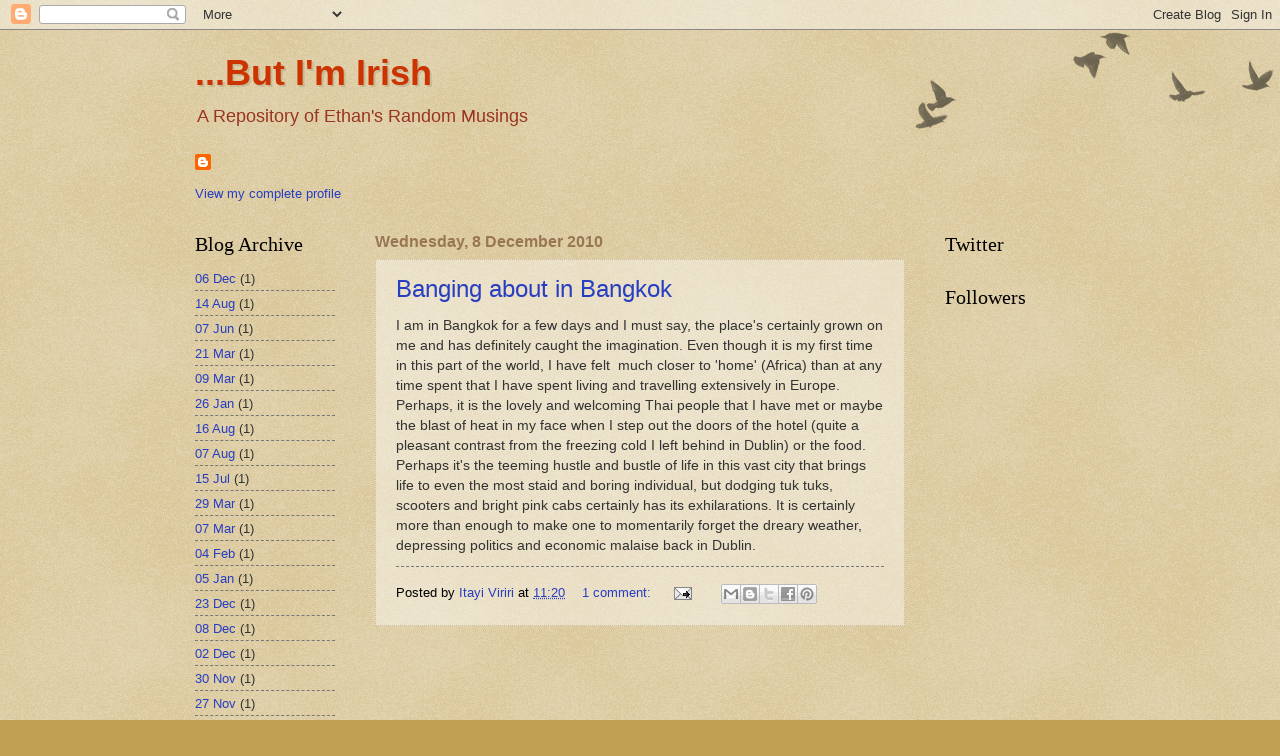

--- FILE ---
content_type: text/html; charset=UTF-8
request_url: http://www.itayiviriri.com/2010_12_08_archive.html
body_size: 11438
content:
<!DOCTYPE html>
<html class='v2' dir='ltr' lang='en-GB'>
<head>
<link href='https://www.blogger.com/static/v1/widgets/335934321-css_bundle_v2.css' rel='stylesheet' type='text/css'/>
<meta content='width=1100' name='viewport'/>
<meta content='text/html; charset=UTF-8' http-equiv='Content-Type'/>
<meta content='blogger' name='generator'/>
<link href='http://www.itayiviriri.com/favicon.ico' rel='icon' type='image/x-icon'/>
<link href='http://www.itayiviriri.com/2010_12_08_archive.html' rel='canonical'/>
<link rel="alternate" type="application/atom+xml" title="...But I&#39;m Irish - Atom" href="http://www.itayiviriri.com/feeds/posts/default" />
<link rel="alternate" type="application/rss+xml" title="...But I&#39;m Irish - RSS" href="http://www.itayiviriri.com/feeds/posts/default?alt=rss" />
<link rel="service.post" type="application/atom+xml" title="...But I&#39;m Irish - Atom" href="https://www.blogger.com/feeds/3122032225930401618/posts/default" />
<!--Can't find substitution for tag [blog.ieCssRetrofitLinks]-->
<meta content='http://www.itayiviriri.com/2010_12_08_archive.html' property='og:url'/>
<meta content='...But I&#39;m Irish' property='og:title'/>
<meta content='A Repository of Ethan&#39;s Random Musings' property='og:description'/>
<title>...But I'm Irish: Wednesday, December 08, 2010</title>
<style id='page-skin-1' type='text/css'><!--
/*
-----------------------------------------------
Blogger Template Style
Name:     Watermark
Designer: Blogger
URL:      www.blogger.com
----------------------------------------------- */
/* Use this with templates/1ktemplate-*.html */
/* Content
----------------------------------------------- */
body {
font: normal normal 14px 'Trebuchet MS', Trebuchet, sans-serif;;
color: #333333;
background: #c0a154 url(//www.blogblog.com/1kt/watermark/body_background_birds.png) repeat scroll top left;
}
html body .content-outer {
min-width: 0;
max-width: 100%;
width: 100%;
}
.content-outer {
font-size: 92%;
}
a:link {
text-decoration:none;
color: #283ec1;
}
a:visited {
text-decoration:none;
color: #ff3300;
}
a:hover {
text-decoration:underline;
color: #9900ff;
}
.body-fauxcolumns .cap-top {
margin-top: 30px;
background: transparent url(//www.blogblog.com/1kt/watermark/body_overlay_birds.png) no-repeat scroll top right;
height: 121px;
}
.content-inner {
padding: 0;
}
/* Header
----------------------------------------------- */
.header-inner .Header .titlewrapper,
.header-inner .Header .descriptionwrapper {
padding-left: 20px;
padding-right: 20px;
}
.Header h1 {
font: normal bold 36px 'Trebuchet MS', Trebuchet, sans-serif;;
color: #cc3300;
text-shadow: 2px 2px rgba(0, 0, 0, .1);
}
.Header h1 a {
color: #cc3300;
}
.Header .description {
font-size: 140%;
color: #993322;
}
/* Tabs
----------------------------------------------- */
.tabs-inner .section {
margin: 0 20px;
}
.tabs-inner .PageList, .tabs-inner .LinkList, .tabs-inner .Labels {
margin-left: -11px;
margin-right: -11px;
background-color: transparent;
border-top: 0 solid #ffffff;
border-bottom: 0 solid #ffffff;
-moz-box-shadow: 0 0 0 rgba(0, 0, 0, .3);
-webkit-box-shadow: 0 0 0 rgba(0, 0, 0, .3);
-goog-ms-box-shadow: 0 0 0 rgba(0, 0, 0, .3);
box-shadow: 0 0 0 rgba(0, 0, 0, .3);
}
.tabs-inner .PageList .widget-content,
.tabs-inner .LinkList .widget-content,
.tabs-inner .Labels .widget-content {
margin: -3px -11px;
background: transparent none  no-repeat scroll right;
}
.tabs-inner .widget ul {
padding: 2px 25px;
max-height: 34px;
background: transparent none no-repeat scroll left;
}
.tabs-inner .widget li {
border: none;
}
.tabs-inner .widget li a {
display: inline-block;
padding: .25em 1em;
font: normal bold 20px 'Trebuchet MS', Trebuchet, sans-serif;;
color: #283ec1;
border-right: 1px solid #c0a154;
}
.tabs-inner .widget li:first-child a {
border-left: 1px solid #c0a154;
}
.tabs-inner .widget li.selected a, .tabs-inner .widget li a:hover {
color: #000000;
}
/* Headings
----------------------------------------------- */
h2 {
font: normal normal 20px Georgia, Utopia, 'Palatino Linotype', Palatino, serif;
color: #000000;
margin: 0 0 .5em;
}
h2.date-header {
font: normal bold 16px 'Trebuchet MS', Trebuchet, sans-serif;;
color: #997755;
}
/* Main
----------------------------------------------- */
.main-inner .column-center-inner,
.main-inner .column-left-inner,
.main-inner .column-right-inner {
padding: 0 5px;
}
.main-outer {
margin-top: 0;
background: transparent none no-repeat scroll top left;
}
.main-inner {
padding-top: 30px;
}
.main-cap-top {
position: relative;
}
.main-cap-top .cap-right {
position: absolute;
height: 0;
width: 100%;
bottom: 0;
background: transparent none repeat-x scroll bottom center;
}
.main-cap-top .cap-left {
position: absolute;
height: 245px;
width: 280px;
right: 0;
bottom: 0;
background: transparent none no-repeat scroll bottom left;
}
/* Posts
----------------------------------------------- */
.post-outer {
padding: 15px 20px;
margin: 0 0 25px;
background: transparent url(//www.blogblog.com/1kt/watermark/post_background_birds.png) repeat scroll top left;
_background-image: none;
border: dotted 1px #ccbb99;
-moz-box-shadow: 0 0 0 rgba(0, 0, 0, .1);
-webkit-box-shadow: 0 0 0 rgba(0, 0, 0, .1);
-goog-ms-box-shadow: 0 0 0 rgba(0, 0, 0, .1);
box-shadow: 0 0 0 rgba(0, 0, 0, .1);
}
h3.post-title {
font: normal normal 24px 'Trebuchet MS', Trebuchet, sans-serif;;
margin: 0;
}
.comments h4 {
font: normal normal 24px 'Trebuchet MS', Trebuchet, sans-serif;;
margin: 1em 0 0;
}
.post-body {
font-size: 105%;
line-height: 1.5;
position: relative;
}
.post-header {
margin: 0 0 1em;
color: #000000;
}
.post-footer {
margin: 10px 0 0;
padding: 10px 0 0;
color: #000000;
border-top: dashed 1px #777777;
}
#blog-pager {
font-size: 140%
}
#comments .comment-author {
padding-top: 1.5em;
border-top: dashed 1px #777777;
background-position: 0 1.5em;
}
#comments .comment-author:first-child {
padding-top: 0;
border-top: none;
}
.avatar-image-container {
margin: .2em 0 0;
}
/* Comments
----------------------------------------------- */
.comments .comments-content .icon.blog-author {
background-repeat: no-repeat;
background-image: url([data-uri]);
}
.comments .comments-content .loadmore a {
border-top: 1px solid #777777;
border-bottom: 1px solid #777777;
}
.comments .continue {
border-top: 2px solid #777777;
}
/* Widgets
----------------------------------------------- */
.widget ul, .widget #ArchiveList ul.flat {
padding: 0;
list-style: none;
}
.widget ul li, .widget #ArchiveList ul.flat li {
padding: .35em 0;
text-indent: 0;
border-top: dashed 1px #777777;
}
.widget ul li:first-child, .widget #ArchiveList ul.flat li:first-child {
border-top: none;
}
.widget .post-body ul {
list-style: disc;
}
.widget .post-body ul li {
border: none;
}
.widget .zippy {
color: #777777;
}
.post-body img, .post-body .tr-caption-container, .Profile img, .Image img,
.BlogList .item-thumbnail img {
padding: 5px;
background: #fff;
-moz-box-shadow: 1px 1px 5px rgba(0, 0, 0, .5);
-webkit-box-shadow: 1px 1px 5px rgba(0, 0, 0, .5);
-goog-ms-box-shadow: 1px 1px 5px rgba(0, 0, 0, .5);
box-shadow: 1px 1px 5px rgba(0, 0, 0, .5);
}
.post-body img, .post-body .tr-caption-container {
padding: 8px;
}
.post-body .tr-caption-container {
color: #333333;
}
.post-body .tr-caption-container img {
padding: 0;
background: transparent;
border: none;
-moz-box-shadow: 0 0 0 rgba(0, 0, 0, .1);
-webkit-box-shadow: 0 0 0 rgba(0, 0, 0, .1);
-goog-ms-box-shadow: 0 0 0 rgba(0, 0, 0, .1);
box-shadow: 0 0 0 rgba(0, 0, 0, .1);
}
/* Footer
----------------------------------------------- */
.footer-outer {
color:#ccbb99;
background: #330000 url(//www.blogblog.com/1kt/watermark/body_background_navigator.png) repeat scroll top left;
}
.footer-outer a {
color: #ff7755;
}
.footer-outer a:visited {
color: #dd5533;
}
.footer-outer a:hover {
color: #ff9977;
}
.footer-outer .widget h2 {
color: #eeddbb;
}
/* Mobile
----------------------------------------------- */
body.mobile  {
background-size: 100% auto;
}
.mobile .body-fauxcolumn-outer {
background: transparent none repeat scroll top left;
}
html .mobile .mobile-date-outer {
border-bottom: none;
background: transparent url(//www.blogblog.com/1kt/watermark/post_background_birds.png) repeat scroll top left;
_background-image: none;
margin-bottom: 10px;
}
.mobile .main-inner .date-outer {
padding: 0;
}
.mobile .main-inner .date-header {
margin: 10px;
}
.mobile .main-cap-top {
z-index: -1;
}
.mobile .content-outer {
font-size: 100%;
}
.mobile .post-outer {
padding: 10px;
}
.mobile .main-cap-top .cap-left {
background: transparent none no-repeat scroll bottom left;
}
.mobile .body-fauxcolumns .cap-top {
margin: 0;
}
.mobile-link-button {
background: transparent url(//www.blogblog.com/1kt/watermark/post_background_birds.png) repeat scroll top left;
}
.mobile-link-button a:link, .mobile-link-button a:visited {
color: #283ec1;
}
.mobile-index-date .date-header {
color: #997755;
}
.mobile-index-contents {
color: #333333;
}
.mobile .tabs-inner .section {
margin: 0;
}
.mobile .tabs-inner .PageList {
margin-left: 0;
margin-right: 0;
}
.mobile .tabs-inner .PageList .widget-content {
margin: 0;
color: #000000;
background: transparent url(//www.blogblog.com/1kt/watermark/post_background_birds.png) repeat scroll top left;
}
.mobile .tabs-inner .PageList .widget-content .pagelist-arrow {
border-left: 1px solid #c0a154;
}

--></style>
<style id='template-skin-1' type='text/css'><!--
body {
min-width: 930px;
}
.content-outer, .content-fauxcolumn-outer, .region-inner {
min-width: 930px;
max-width: 930px;
_width: 930px;
}
.main-inner .columns {
padding-left: 180px;
padding-right: 180px;
}
.main-inner .fauxcolumn-center-outer {
left: 180px;
right: 180px;
/* IE6 does not respect left and right together */
_width: expression(this.parentNode.offsetWidth -
parseInt("180px") -
parseInt("180px") + 'px');
}
.main-inner .fauxcolumn-left-outer {
width: 180px;
}
.main-inner .fauxcolumn-right-outer {
width: 180px;
}
.main-inner .column-left-outer {
width: 180px;
right: 100%;
margin-left: -180px;
}
.main-inner .column-right-outer {
width: 180px;
margin-right: -180px;
}
#layout {
min-width: 0;
}
#layout .content-outer {
min-width: 0;
width: 800px;
}
#layout .region-inner {
min-width: 0;
width: auto;
}
body#layout div.add_widget {
padding: 8px;
}
body#layout div.add_widget a {
margin-left: 32px;
}
--></style>
<link href='https://www.blogger.com/dyn-css/authorization.css?targetBlogID=3122032225930401618&amp;zx=28ad2bfc-9103-40a2-bcd3-4ff3940d15fb' media='none' onload='if(media!=&#39;all&#39;)media=&#39;all&#39;' rel='stylesheet'/><noscript><link href='https://www.blogger.com/dyn-css/authorization.css?targetBlogID=3122032225930401618&amp;zx=28ad2bfc-9103-40a2-bcd3-4ff3940d15fb' rel='stylesheet'/></noscript>
<meta name='google-adsense-platform-account' content='ca-host-pub-1556223355139109'/>
<meta name='google-adsense-platform-domain' content='blogspot.com'/>

<!-- data-ad-client=ca-pub-7594254137170538 -->

</head>
<body class='loading variant-birds'>
<div class='navbar section' id='navbar' name='Navbar'><div class='widget Navbar' data-version='1' id='Navbar1'><script type="text/javascript">
    function setAttributeOnload(object, attribute, val) {
      if(window.addEventListener) {
        window.addEventListener('load',
          function(){ object[attribute] = val; }, false);
      } else {
        window.attachEvent('onload', function(){ object[attribute] = val; });
      }
    }
  </script>
<div id="navbar-iframe-container"></div>
<script type="text/javascript" src="https://apis.google.com/js/platform.js"></script>
<script type="text/javascript">
      gapi.load("gapi.iframes:gapi.iframes.style.bubble", function() {
        if (gapi.iframes && gapi.iframes.getContext) {
          gapi.iframes.getContext().openChild({
              url: 'https://www.blogger.com/navbar/3122032225930401618?origin\x3dhttp://www.itayiviriri.com',
              where: document.getElementById("navbar-iframe-container"),
              id: "navbar-iframe"
          });
        }
      });
    </script><script type="text/javascript">
(function() {
var script = document.createElement('script');
script.type = 'text/javascript';
script.src = '//pagead2.googlesyndication.com/pagead/js/google_top_exp.js';
var head = document.getElementsByTagName('head')[0];
if (head) {
head.appendChild(script);
}})();
</script>
</div></div>
<div class='body-fauxcolumns'>
<div class='fauxcolumn-outer body-fauxcolumn-outer'>
<div class='cap-top'>
<div class='cap-left'></div>
<div class='cap-right'></div>
</div>
<div class='fauxborder-left'>
<div class='fauxborder-right'></div>
<div class='fauxcolumn-inner'>
</div>
</div>
<div class='cap-bottom'>
<div class='cap-left'></div>
<div class='cap-right'></div>
</div>
</div>
</div>
<div class='content'>
<div class='content-fauxcolumns'>
<div class='fauxcolumn-outer content-fauxcolumn-outer'>
<div class='cap-top'>
<div class='cap-left'></div>
<div class='cap-right'></div>
</div>
<div class='fauxborder-left'>
<div class='fauxborder-right'></div>
<div class='fauxcolumn-inner'>
</div>
</div>
<div class='cap-bottom'>
<div class='cap-left'></div>
<div class='cap-right'></div>
</div>
</div>
</div>
<div class='content-outer'>
<div class='content-cap-top cap-top'>
<div class='cap-left'></div>
<div class='cap-right'></div>
</div>
<div class='fauxborder-left content-fauxborder-left'>
<div class='fauxborder-right content-fauxborder-right'></div>
<div class='content-inner'>
<header>
<div class='header-outer'>
<div class='header-cap-top cap-top'>
<div class='cap-left'></div>
<div class='cap-right'></div>
</div>
<div class='fauxborder-left header-fauxborder-left'>
<div class='fauxborder-right header-fauxborder-right'></div>
<div class='region-inner header-inner'>
<div class='header section' id='header' name='Header'><div class='widget Header' data-version='1' id='Header1'>
<div id='header-inner'>
<div class='titlewrapper'>
<h1 class='title'>
<a href='http://www.itayiviriri.com/'>
...But I'm Irish
</a>
</h1>
</div>
<div class='descriptionwrapper'>
<p class='description'><span>A Repository of Ethan's Random Musings</span></p>
</div>
</div>
</div></div>
</div>
</div>
<div class='header-cap-bottom cap-bottom'>
<div class='cap-left'></div>
<div class='cap-right'></div>
</div>
</div>
</header>
<div class='tabs-outer'>
<div class='tabs-cap-top cap-top'>
<div class='cap-left'></div>
<div class='cap-right'></div>
</div>
<div class='fauxborder-left tabs-fauxborder-left'>
<div class='fauxborder-right tabs-fauxborder-right'></div>
<div class='region-inner tabs-inner'>
<div class='tabs section' id='crosscol' name='Cross-column'><div class='widget Profile' data-version='1' id='Profile1'>
<div class='widget-content'>
<dl class='profile-datablock'>
<dt class='profile-data'>
<a class='profile-name-link g-profile' href='https://www.blogger.com/profile/03484323040246557982' rel='author' style='background-image: url(//www.blogger.com/img/logo-16.png);'>
</a>
</dt>
</dl>
<a class='profile-link' href='https://www.blogger.com/profile/03484323040246557982' rel='author'>View my complete profile</a>
<div class='clear'></div>
</div>
</div></div>
<div class='tabs no-items section' id='crosscol-overflow' name='Cross-Column 2'></div>
</div>
</div>
<div class='tabs-cap-bottom cap-bottom'>
<div class='cap-left'></div>
<div class='cap-right'></div>
</div>
</div>
<div class='main-outer'>
<div class='main-cap-top cap-top'>
<div class='cap-left'></div>
<div class='cap-right'></div>
</div>
<div class='fauxborder-left main-fauxborder-left'>
<div class='fauxborder-right main-fauxborder-right'></div>
<div class='region-inner main-inner'>
<div class='columns fauxcolumns'>
<div class='fauxcolumn-outer fauxcolumn-center-outer'>
<div class='cap-top'>
<div class='cap-left'></div>
<div class='cap-right'></div>
</div>
<div class='fauxborder-left'>
<div class='fauxborder-right'></div>
<div class='fauxcolumn-inner'>
</div>
</div>
<div class='cap-bottom'>
<div class='cap-left'></div>
<div class='cap-right'></div>
</div>
</div>
<div class='fauxcolumn-outer fauxcolumn-left-outer'>
<div class='cap-top'>
<div class='cap-left'></div>
<div class='cap-right'></div>
</div>
<div class='fauxborder-left'>
<div class='fauxborder-right'></div>
<div class='fauxcolumn-inner'>
</div>
</div>
<div class='cap-bottom'>
<div class='cap-left'></div>
<div class='cap-right'></div>
</div>
</div>
<div class='fauxcolumn-outer fauxcolumn-right-outer'>
<div class='cap-top'>
<div class='cap-left'></div>
<div class='cap-right'></div>
</div>
<div class='fauxborder-left'>
<div class='fauxborder-right'></div>
<div class='fauxcolumn-inner'>
</div>
</div>
<div class='cap-bottom'>
<div class='cap-left'></div>
<div class='cap-right'></div>
</div>
</div>
<!-- corrects IE6 width calculation -->
<div class='columns-inner'>
<div class='column-center-outer'>
<div class='column-center-inner'>
<div class='main section' id='main' name='Main'><div class='widget Blog' data-version='1' id='Blog1'>
<div class='blog-posts hfeed'>

          <div class="date-outer">
        
<h2 class='date-header'><span>Wednesday, 8 December 2010</span></h2>

          <div class="date-posts">
        
<div class='post-outer'>
<div class='post hentry' itemprop='blogPost' itemscope='itemscope' itemtype='http://schema.org/BlogPosting'>
<meta content='3122032225930401618' itemprop='blogId'/>
<meta content='8672099466651901993' itemprop='postId'/>
<a name='8672099466651901993'></a>
<h3 class='post-title entry-title' itemprop='name'>
<a href='http://www.itayiviriri.com/2010/12/banging-about-in-bangkok.html'>Banging about in Bangkok</a>
</h3>
<div class='post-header'>
<div class='post-header-line-1'></div>
</div>
<div class='post-body entry-content' id='post-body-8672099466651901993' itemprop='description articleBody'>
I am in Bangkok for a few days and I must say, the place's certainly grown on me and has definitely caught the imagination. Even though it is my first time in this part of the world, I have felt &nbsp;much closer to 'home' (Africa) than at any time spent that I have spent living and travelling extensively in Europe. Perhaps, it is the lovely and welcoming Thai people that I have met or maybe the blast of heat in my face when I step out the doors of the hotel (quite a pleasant contrast from the freezing cold I left behind in Dublin) or the food. Perhaps it's the teeming hustle and bustle of life in this vast city that brings life to even the most staid and boring individual, but dodging tuk tuks, scooters and bright pink cabs certainly has its exhilarations. It is certainly more than enough to make one to momentarily forget the dreary weather, depressing politics and economic malaise back in Dublin.
<div style='clear: both;'></div>
</div>
<div class='post-footer'>
<div class='post-footer-line post-footer-line-1'><span class='post-author vcard'>
Posted by
<span class='fn' itemprop='author' itemscope='itemscope' itemtype='http://schema.org/Person'>
<meta content='https://www.blogger.com/profile/03484323040246557982' itemprop='url'/>
<a href='https://www.blogger.com/profile/03484323040246557982' rel='author' title='author profile'>
<span itemprop='name'>Itayi Viriri</span>
</a>
</span>
</span>
<span class='post-timestamp'>
at
<meta content='http://www.itayiviriri.com/2010/12/banging-about-in-bangkok.html' itemprop='url'/>
<a class='timestamp-link' href='http://www.itayiviriri.com/2010/12/banging-about-in-bangkok.html' rel='bookmark' title='permanent link'><abbr class='published' itemprop='datePublished' title='2010-12-08T11:20:00Z'>11:20</abbr></a>
</span>
<span class='post-comment-link'>
<a class='comment-link' href='https://www.blogger.com/comment/fullpage/post/3122032225930401618/8672099466651901993' onclick=''>
1 comment:
  </a>
</span>
<span class='post-icons'>
<span class='item-action'>
<a href='https://www.blogger.com/email-post/3122032225930401618/8672099466651901993' title='Email Post'>
<img alt='' class='icon-action' height='13' src='http://img1.blogblog.com/img/icon18_email.gif' width='18'/>
</a>
</span>
<span class='item-control blog-admin pid-1634737586'>
<a href='https://www.blogger.com/post-edit.g?blogID=3122032225930401618&postID=8672099466651901993&from=pencil' title='Edit Post'>
<img alt='' class='icon-action' height='18' src='https://resources.blogblog.com/img/icon18_edit_allbkg.gif' width='18'/>
</a>
</span>
</span>
<span class='post-backlinks post-comment-link'>
</span>
<div class='post-share-buttons goog-inline-block'>
<a class='goog-inline-block share-button sb-email' href='https://www.blogger.com/share-post.g?blogID=3122032225930401618&postID=8672099466651901993&target=email' target='_blank' title='Email This'><span class='share-button-link-text'>Email This</span></a><a class='goog-inline-block share-button sb-blog' href='https://www.blogger.com/share-post.g?blogID=3122032225930401618&postID=8672099466651901993&target=blog' onclick='window.open(this.href, "_blank", "height=270,width=475"); return false;' target='_blank' title='BlogThis!'><span class='share-button-link-text'>BlogThis!</span></a><a class='goog-inline-block share-button sb-twitter' href='https://www.blogger.com/share-post.g?blogID=3122032225930401618&postID=8672099466651901993&target=twitter' target='_blank' title='Share to X'><span class='share-button-link-text'>Share to X</span></a><a class='goog-inline-block share-button sb-facebook' href='https://www.blogger.com/share-post.g?blogID=3122032225930401618&postID=8672099466651901993&target=facebook' onclick='window.open(this.href, "_blank", "height=430,width=640"); return false;' target='_blank' title='Share to Facebook'><span class='share-button-link-text'>Share to Facebook</span></a><a class='goog-inline-block share-button sb-pinterest' href='https://www.blogger.com/share-post.g?blogID=3122032225930401618&postID=8672099466651901993&target=pinterest' target='_blank' title='Share to Pinterest'><span class='share-button-link-text'>Share to Pinterest</span></a>
</div>
</div>
<div class='post-footer-line post-footer-line-2'><span class='post-labels'>
</span>
</div>
<div class='post-footer-line post-footer-line-3'><span class='reaction-buttons'>
</span>
</div>
</div>
</div>
</div>
<div class='inline-ad'>
<script type="text/javascript"><!--
google_ad_client="pub-7594254137170538";
google_ad_host="pub-1556223355139109";
google_ad_width=234;
google_ad_height=60;
google_ad_format="234x60_as";
google_ad_type="text_image";
google_ad_host_channel="0001";
google_color_border="4900CC";
google_color_bg="FFFFFF";
google_color_link="341473";
google_color_url="000000";
google_color_text="000000";
//--></script>
<script type="text/javascript"
  src="http://pagead2.googlesyndication.com/pagead/show_ads.js">
</script>
</div>

        </div></div>
      
</div>
<div class='blog-pager' id='blog-pager'>
<span id='blog-pager-newer-link'>
<a class='blog-pager-newer-link' href='http://www.itayiviriri.com/search?updated-max=2011-07-15T15:12:00%2B01:00&max-results=5&reverse-paginate=true' id='Blog1_blog-pager-newer-link' title='Newer Posts'>Newer Posts</a>
</span>
<span id='blog-pager-older-link'>
<a class='blog-pager-older-link' href='http://www.itayiviriri.com/search?updated-max=2010-12-08T11:20:00Z&max-results=5' id='Blog1_blog-pager-older-link' title='Older Posts'>Older Posts</a>
</span>
<a class='home-link' href='http://www.itayiviriri.com/'>Home</a>
</div>
<div class='clear'></div>
<div class='blog-feeds'>
<div class='feed-links'>
Subscribe to:
<a class='feed-link' href='http://www.itayiviriri.com/feeds/posts/default' target='_blank' type='application/atom+xml'>Comments (Atom)</a>
</div>
</div>
</div></div>
</div>
</div>
<div class='column-left-outer'>
<div class='column-left-inner'>
<aside>
<div class='sidebar section' id='sidebar-left-1'><div class='widget BlogArchive' data-version='1' id='BlogArchive1'>
<h2>Blog Archive</h2>
<div class='widget-content'>
<div id='ArchiveList'>
<div id='BlogArchive1_ArchiveList'>
<ul class='flat'>
<li class='archivedate'>
<a href='http://www.itayiviriri.com/2013_12_06_archive.html'>06 Dec</a> (1)
      </li>
<li class='archivedate'>
<a href='http://www.itayiviriri.com/2012_08_14_archive.html'>14 Aug</a> (1)
      </li>
<li class='archivedate'>
<a href='http://www.itayiviriri.com/2012_06_07_archive.html'>07 Jun</a> (1)
      </li>
<li class='archivedate'>
<a href='http://www.itayiviriri.com/2012_03_21_archive.html'>21 Mar</a> (1)
      </li>
<li class='archivedate'>
<a href='http://www.itayiviriri.com/2012_03_09_archive.html'>09 Mar</a> (1)
      </li>
<li class='archivedate'>
<a href='http://www.itayiviriri.com/2012_01_26_archive.html'>26 Jan</a> (1)
      </li>
<li class='archivedate'>
<a href='http://www.itayiviriri.com/2011_08_16_archive.html'>16 Aug</a> (1)
      </li>
<li class='archivedate'>
<a href='http://www.itayiviriri.com/2011_08_07_archive.html'>07 Aug</a> (1)
      </li>
<li class='archivedate'>
<a href='http://www.itayiviriri.com/2011_07_15_archive.html'>15 Jul</a> (1)
      </li>
<li class='archivedate'>
<a href='http://www.itayiviriri.com/2011_03_29_archive.html'>29 Mar</a> (1)
      </li>
<li class='archivedate'>
<a href='http://www.itayiviriri.com/2011_03_07_archive.html'>07 Mar</a> (1)
      </li>
<li class='archivedate'>
<a href='http://www.itayiviriri.com/2011_02_04_archive.html'>04 Feb</a> (1)
      </li>
<li class='archivedate'>
<a href='http://www.itayiviriri.com/2011_01_05_archive.html'>05 Jan</a> (1)
      </li>
<li class='archivedate'>
<a href='http://www.itayiviriri.com/2010_12_23_archive.html'>23 Dec</a> (1)
      </li>
<li class='archivedate'>
<a href='http://www.itayiviriri.com/2010_12_08_archive.html'>08 Dec</a> (1)
      </li>
<li class='archivedate'>
<a href='http://www.itayiviriri.com/2010_12_02_archive.html'>02 Dec</a> (1)
      </li>
<li class='archivedate'>
<a href='http://www.itayiviriri.com/2010_11_30_archive.html'>30 Nov</a> (1)
      </li>
<li class='archivedate'>
<a href='http://www.itayiviriri.com/2010_11_27_archive.html'>27 Nov</a> (1)
      </li>
<li class='archivedate'>
<a href='http://www.itayiviriri.com/2010_11_04_archive.html'>04 Nov</a> (1)
      </li>
<li class='archivedate'>
<a href='http://www.itayiviriri.com/2010_09_10_archive.html'>10 Sept</a> (1)
      </li>
<li class='archivedate'>
<a href='http://www.itayiviriri.com/2010_08_31_archive.html'>31 Aug</a> (1)
      </li>
<li class='archivedate'>
<a href='http://www.itayiviriri.com/2010_06_15_archive.html'>15 Jun</a> (2)
      </li>
<li class='archivedate'>
<a href='http://www.itayiviriri.com/2010_06_02_archive.html'>02 Jun</a> (1)
      </li>
<li class='archivedate'>
<a href='http://www.itayiviriri.com/2010_05_27_archive.html'>27 May</a> (1)
      </li>
<li class='archivedate'>
<a href='http://www.itayiviriri.com/2010_01_06_archive.html'>06 Jan</a> (1)
      </li>
<li class='archivedate'>
<a href='http://www.itayiviriri.com/2010_01_03_archive.html'>03 Jan</a> (1)
      </li>
<li class='archivedate'>
<a href='http://www.itayiviriri.com/2009_11_19_archive.html'>19 Nov</a> (1)
      </li>
<li class='archivedate'>
<a href='http://www.itayiviriri.com/2009_10_28_archive.html'>28 Oct</a> (1)
      </li>
<li class='archivedate'>
<a href='http://www.itayiviriri.com/2009_09_18_archive.html'>18 Sept</a> (1)
      </li>
<li class='archivedate'>
<a href='http://www.itayiviriri.com/2009_09_17_archive.html'>17 Sept</a> (1)
      </li>
<li class='archivedate'>
<a href='http://www.itayiviriri.com/2009_05_22_archive.html'>22 May</a> (2)
      </li>
<li class='archivedate'>
<a href='http://www.itayiviriri.com/2009_04_21_archive.html'>21 Apr</a> (1)
      </li>
<li class='archivedate'>
<a href='http://www.itayiviriri.com/2009_04_13_archive.html'>13 Apr</a> (1)
      </li>
<li class='archivedate'>
<a href='http://www.itayiviriri.com/2009_04_09_archive.html'>09 Apr</a> (1)
      </li>
<li class='archivedate'>
<a href='http://www.itayiviriri.com/2008_11_28_archive.html'>28 Nov</a> (1)
      </li>
<li class='archivedate'>
<a href='http://www.itayiviriri.com/2008_11_04_archive.html'>04 Nov</a> (1)
      </li>
<li class='archivedate'>
<a href='http://www.itayiviriri.com/2008_11_03_archive.html'>03 Nov</a> (1)
      </li>
<li class='archivedate'>
<a href='http://www.itayiviriri.com/2008_10_23_archive.html'>23 Oct</a> (1)
      </li>
<li class='archivedate'>
<a href='http://www.itayiviriri.com/2008_10_20_archive.html'>20 Oct</a> (1)
      </li>
<li class='archivedate'>
<a href='http://www.itayiviriri.com/2008_10_17_archive.html'>17 Oct</a> (1)
      </li>
<li class='archivedate'>
<a href='http://www.itayiviriri.com/2008_09_29_archive.html'>29 Sept</a> (1)
      </li>
<li class='archivedate'>
<a href='http://www.itayiviriri.com/2008_09_22_archive.html'>22 Sept</a> (1)
      </li>
<li class='archivedate'>
<a href='http://www.itayiviriri.com/2008_09_20_archive.html'>20 Sept</a> (1)
      </li>
<li class='archivedate'>
<a href='http://www.itayiviriri.com/2008_09_15_archive.html'>15 Sept</a> (1)
      </li>
<li class='archivedate'>
<a href='http://www.itayiviriri.com/2008_09_10_archive.html'>10 Sept</a> (1)
      </li>
<li class='archivedate'>
<a href='http://www.itayiviriri.com/2008_08_25_archive.html'>25 Aug</a> (1)
      </li>
<li class='archivedate'>
<a href='http://www.itayiviriri.com/2008_08_23_archive.html'>23 Aug</a> (1)
      </li>
<li class='archivedate'>
<a href='http://www.itayiviriri.com/2008_08_12_archive.html'>12 Aug</a> (1)
      </li>
<li class='archivedate'>
<a href='http://www.itayiviriri.com/2008_08_11_archive.html'>11 Aug</a> (1)
      </li>
<li class='archivedate'>
<a href='http://www.itayiviriri.com/2008_07_24_archive.html'>24 Jul</a> (1)
      </li>
<li class='archivedate'>
<a href='http://www.itayiviriri.com/2008_07_23_archive.html'>23 Jul</a> (2)
      </li>
<li class='archivedate'>
<a href='http://www.itayiviriri.com/2008_07_18_archive.html'>18 Jul</a> (1)
      </li>
<li class='archivedate'>
<a href='http://www.itayiviriri.com/2008_07_11_archive.html'>11 Jul</a> (1)
      </li>
<li class='archivedate'>
<a href='http://www.itayiviriri.com/2007_08_06_archive.html'>06 Aug</a> (20)
      </li>
</ul>
</div>
</div>
<div class='clear'></div>
</div>
</div><div class='widget BlogList' data-version='1' id='BlogList1'>
<h2 class='title'>Itayi's Blog Roll</h2>
<div class='widget-content'>
<div class='blog-list-container' id='BlogList1_container'>
<ul id='BlogList1_blogs'>
<li style='display: block;'>
<div class='blog-icon'>
<img data-lateloadsrc='https://lh3.googleusercontent.com/blogger_img_proxy/AEn0k_tEDOv2f-rp2LhqH2h7MhDZD9YBs4-IC2xvnrZlROQsUYReQTZJa-Xl7BC1pWGAzCjVa4HLl9629M1qjBd77iY--z0=s16-w16-h16' height='16' width='16'/>
</div>
<div class='blog-content'>
<div class='blog-title'>
<a href='https://gizmodo.com/' target='_blank'>
Gizmodo</a>
</div>
<div class='item-content'>
<span class='item-title'>
<a href='https://gizmodo.com/star-trek-starfleet-academy-glasses-stephen-miller-william-shatner-2000712197' target='_blank'>
I Can&#8217;t Believe This Is What Is Getting Right Wing Weirdos Mad About 
&#8216;Starfleet Academy&#8217;
</a>
</span>
<div class='item-time'>
1 hour ago
</div>
</div>
</div>
<div style='clear: both;'></div>
</li>
<li style='display: block;'>
<div class='blog-icon'>
<img data-lateloadsrc='https://lh3.googleusercontent.com/blogger_img_proxy/AEn0k_vNePc8OUB6u3xfNqxw7ihZof7H5MH2gxlXhcwfGumwgWXicXVNCWWqXh9z9HYADzv_wvCqcOJ8ZSy4tH9bTK2sYZzw7GCqow=s16-w16-h16' height='16' width='16'/>
</div>
<div class='blog-content'>
<div class='blog-title'>
<a href='https://www.newyorker.com' target='_blank'>
The New Yorker</a>
</div>
<div class='item-content'>
<span class='item-title'>
<a href='https://www.newyorker.com/news/fault-lines/can-american-churches-lead-a-protest-movement-under-trump' target='_blank'>
Can American Churches Lead a Protest Movement Under Trump?
</a>
</span>
<div class='item-time'>
2 hours ago
</div>
</div>
</div>
<div style='clear: both;'></div>
</li>
<li style='display: block;'>
<div class='blog-icon'>
<img data-lateloadsrc='https://lh3.googleusercontent.com/blogger_img_proxy/AEn0k_u7O9tgIJ6cpmns2C4nCTpaKZttQhkasSQ5J6FqrnlyBxlxIy8vzwOG3w5f5et8Z77bAdo_JS5nUN8wXTKCNBDQpLSy2Mv8Yx944g=s16-w16-h16' height='16' width='16'/>
</div>
<div class='blog-content'>
<div class='blog-title'>
<a href='https://www.theguardian.com/us/commentisfree' target='_blank'>
Comment is free | the guardian</a>
</div>
<div class='item-content'>
<span class='item-title'>
<a href='https://www.theguardian.com/commentisfree/2026/jan/20/trump-greenland-berlin-conference' target='_blank'>
The transatlantic order is crumbling. Greenland is a moment of great 
rupture | Christopher S Chivvis
</a>
</span>
<div class='item-time'>
4 hours ago
</div>
</div>
</div>
<div style='clear: both;'></div>
</li>
<li style='display: block;'>
<div class='blog-icon'>
<img data-lateloadsrc='https://lh3.googleusercontent.com/blogger_img_proxy/AEn0k_vUAWJFaFjLZ-EEWyMKv9wyHIWw2ByUQeqc46SXNadXBxaZciYoJocbGvjuK0EdPZj0Fpl1osAE7ybQ5uiDE5mE7w=s16-w16-h16' height='16' width='16'/>
</div>
<div class='blog-content'>
<div class='blog-title'>
<a href='http://venividi.ie/' target='_blank'>
Photos of Ireland by a Foreigner</a>
</div>
<div class='item-content'>
<span class='item-title'>
<a href='http://venividi.ie/2018-02-28.html' target='_blank'>
2018.02.28
</a>
</span>
<div class='item-time'>
7 years ago
</div>
</div>
</div>
<div style='clear: both;'></div>
</li>
<li style='display: block;'>
<div class='blog-icon'>
<img data-lateloadsrc='https://lh3.googleusercontent.com/blogger_img_proxy/AEn0k_sj8gjkRE1Vt5aRe8B_6qBQ4A3Bpdb_vLjcxrEaBHIHcbAw_FyXhOVPEbP2oFqyIVZtJzqm4L8psnkuDoUFAfoC0zgtjspqhu1uxw=s16-w16-h16' height='16' width='16'/>
</div>
<div class='blog-content'>
<div class='blog-title'>
<a href='http://velisiwe.blogspot.com/' target='_blank'>
KAYA</a>
</div>
<div class='item-content'>
<span class='item-title'>
<a href='http://velisiwe.blogspot.com/2015/05/no-limits.html' target='_blank'>
No Limits
</a>
</span>
<div class='item-time'>
10 years ago
</div>
</div>
</div>
<div style='clear: both;'></div>
</li>
<li style='display: block;'>
<div class='blog-icon'>
<img data-lateloadsrc='https://lh3.googleusercontent.com/blogger_img_proxy/AEn0k_tCPwQSsctek86HlAknhSKo1dSOyjbYEIBKrR6CCqf83G-hYKCRCTZhNqOQEDBvrx_VoWxsbFIPmgHeWqGxJ4YZSNaYvFVkFnJr11Fa0xI=s16-w16-h16' height='16' width='16'/>
</div>
<div class='blog-content'>
<div class='blog-title'>
<a href='http://callmebecks.blogspot.com/feeds/posts/default' target='_blank'>
Cafe Hypnagogia</a>
</div>
<div class='item-content'>
<span class='item-title'>
<!--Can't find substitution for tag [item.itemTitle]-->
</span>
<div class='item-time'>
<!--Can't find substitution for tag [item.timePeriodSinceLastUpdate]-->
</div>
</div>
</div>
<div style='clear: both;'></div>
</li>
<li style='display: block;'>
<div class='blog-icon'>
<img data-lateloadsrc='https://lh3.googleusercontent.com/blogger_img_proxy/AEn0k_uMoGPIqgj08WkGhYZ0ogp5HUNGRhDHRO1mRoekI3ZGPHstfZcnuoH8WW3nO_R-Edawaf7rwe-RO_E1dU3TSuzEiidavfCG=s16-w16-h16' height='16' width='16'/>
</div>
<div class='blog-content'>
<div class='blog-title'>
<a href='http://bryanmukandi.com/blog/feed/' target='_blank'>
Bryan Mukandi</a>
</div>
<div class='item-content'>
<span class='item-title'>
<!--Can't find substitution for tag [item.itemTitle]-->
</span>
<div class='item-time'>
<!--Can't find substitution for tag [item.timePeriodSinceLastUpdate]-->
</div>
</div>
</div>
<div style='clear: both;'></div>
</li>
</ul>
<div class='clear'></div>
</div>
</div>
</div><div class='widget LinkList' data-version='1' id='LinkList1'>
<h2>Websites</h2>
<div class='widget-content'>
<ul>
<li><a href='http://www.liverpoolfc.tv/'>Liverpool FC</a></li>
<li><a href='http://www.barackobama.com/index.php'>Barack Obama</a></li>
<li><a href='http://www.newzimbabwe.com/'>New Zimbabwe</a></li>
<li><a href='http://www.irishtimes.com/'>Irish Times</a></li>
<li><a href='http://www.thezimbabweindependent.com/'>The Zimbabwe Independent</a></li>
<li><a href='http://www.thezimbabwestandard.com/'>The Zimbabwe Standard</a></li>
<li><a href='http://www.rte.ie/'>RTE</a></li>
<li><a href='http://indymedia.ie/'>Indymedia.ie</a></li>
<li><a href='http://www.bbc.co.uk/'>BBC</a></li>
<li><a href='http://www.cnn.com/'>CNN</a></li>
</ul>
<div class='clear'></div>
</div>
</div></div>
</aside>
</div>
</div>
<div class='column-right-outer'>
<div class='column-right-inner'>
<aside>
<div class='sidebar section' id='sidebar-right-1'><div class='widget HTML' data-version='1' id='HTML2'>
<h2 class='title'>Twitter</h2>
<div class='widget-content'>
<script charset="utf-8" src="http://widgets.twimg.com/j/2/widget.js"></script>
<script>
new TWTR.Widget({
  version: 2,
  type: 'profile',
  rpp: 4,
  interval: 30000,
  width: 'auto',
  height: 250,
  theme: {
    shell: {
      background: '#d10808',
      color: '#f0ffff'
    },
    tweets: {
      background: '#ff0000',
      color: '#ffffff',
      links: '#0819d1'
    }
  },
  features: {
    scrollbar: true,
    loop: false,
    live: true,
    behavior: 'all'
  }
}).render().setUser('itayiviriri').start();
</script>
</div>
<div class='clear'></div>
</div><div class='widget Followers' data-version='1' id='Followers1'>
<h2 class='title'>Followers</h2>
<div class='widget-content'>
<div id='Followers1-wrapper'>
<div style='margin-right:2px;'>
<div><script type="text/javascript" src="https://apis.google.com/js/platform.js"></script>
<div id="followers-iframe-container"></div>
<script type="text/javascript">
    window.followersIframe = null;
    function followersIframeOpen(url) {
      gapi.load("gapi.iframes", function() {
        if (gapi.iframes && gapi.iframes.getContext) {
          window.followersIframe = gapi.iframes.getContext().openChild({
            url: url,
            where: document.getElementById("followers-iframe-container"),
            messageHandlersFilter: gapi.iframes.CROSS_ORIGIN_IFRAMES_FILTER,
            messageHandlers: {
              '_ready': function(obj) {
                window.followersIframe.getIframeEl().height = obj.height;
              },
              'reset': function() {
                window.followersIframe.close();
                followersIframeOpen("https://www.blogger.com/followers/frame/3122032225930401618?colors\x3dCgt0cmFuc3BhcmVudBILdHJhbnNwYXJlbnQaByMzMzMzMzMiByMyODNlYzEqC3RyYW5zcGFyZW50MgcjMDAwMDAwOgcjMzMzMzMzQgcjMjgzZWMxSgcjNzc3Nzc3UgcjMjgzZWMxWgt0cmFuc3BhcmVudA%3D%3D\x26pageSize\x3d21\x26hl\x3den-GB\x26origin\x3dhttp://www.itayiviriri.com");
              },
              'open': function(url) {
                window.followersIframe.close();
                followersIframeOpen(url);
              }
            }
          });
        }
      });
    }
    followersIframeOpen("https://www.blogger.com/followers/frame/3122032225930401618?colors\x3dCgt0cmFuc3BhcmVudBILdHJhbnNwYXJlbnQaByMzMzMzMzMiByMyODNlYzEqC3RyYW5zcGFyZW50MgcjMDAwMDAwOgcjMzMzMzMzQgcjMjgzZWMxSgcjNzc3Nzc3UgcjMjgzZWMxWgt0cmFuc3BhcmVudA%3D%3D\x26pageSize\x3d21\x26hl\x3den-GB\x26origin\x3dhttp://www.itayiviriri.com");
  </script></div>
</div>
</div>
<div class='clear'></div>
</div>
</div></div>
</aside>
</div>
</div>
</div>
<div style='clear: both'></div>
<!-- columns -->
</div>
<!-- main -->
</div>
</div>
<div class='main-cap-bottom cap-bottom'>
<div class='cap-left'></div>
<div class='cap-right'></div>
</div>
</div>
<footer>
<div class='footer-outer'>
<div class='footer-cap-top cap-top'>
<div class='cap-left'></div>
<div class='cap-right'></div>
</div>
<div class='fauxborder-left footer-fauxborder-left'>
<div class='fauxborder-right footer-fauxborder-right'></div>
<div class='region-inner footer-inner'>
<div class='foot no-items section' id='footer-1'></div>
<table border='0' cellpadding='0' cellspacing='0' class='section-columns columns-2'>
<tbody>
<tr>
<td class='first columns-cell'>
<div class='foot no-items section' id='footer-2-1'></div>
</td>
<td class='columns-cell'>
<div class='foot no-items section' id='footer-2-2'></div>
</td>
</tr>
</tbody>
</table>
<!-- outside of the include in order to lock Attribution widget -->
<div class='foot section' id='footer-3' name='Footer'><div class='widget Attribution' data-version='1' id='Attribution1'>
<div class='widget-content' style='text-align: center;'>
Watermark theme. Powered by <a href='https://www.blogger.com' target='_blank'>Blogger</a>.
</div>
<div class='clear'></div>
</div></div>
</div>
</div>
<div class='footer-cap-bottom cap-bottom'>
<div class='cap-left'></div>
<div class='cap-right'></div>
</div>
</div>
</footer>
<!-- content -->
</div>
</div>
<div class='content-cap-bottom cap-bottom'>
<div class='cap-left'></div>
<div class='cap-right'></div>
</div>
</div>
</div>
<script type='text/javascript'>
    window.setTimeout(function() {
        document.body.className = document.body.className.replace('loading', '');
      }, 10);
  </script>

<script type="text/javascript" src="https://www.blogger.com/static/v1/widgets/2028843038-widgets.js"></script>
<script type='text/javascript'>
window['__wavt'] = 'AOuZoY7KEAkq5qJCS0zHDvNnfgX8pICiJA:1768955809289';_WidgetManager._Init('//www.blogger.com/rearrange?blogID\x3d3122032225930401618','//www.itayiviriri.com/2010_12_08_archive.html','3122032225930401618');
_WidgetManager._SetDataContext([{'name': 'blog', 'data': {'blogId': '3122032225930401618', 'title': '...But I\x27m Irish', 'url': 'http://www.itayiviriri.com/2010_12_08_archive.html', 'canonicalUrl': 'http://www.itayiviriri.com/2010_12_08_archive.html', 'homepageUrl': 'http://www.itayiviriri.com/', 'searchUrl': 'http://www.itayiviriri.com/search', 'canonicalHomepageUrl': 'http://www.itayiviriri.com/', 'blogspotFaviconUrl': 'http://www.itayiviriri.com/favicon.ico', 'bloggerUrl': 'https://www.blogger.com', 'hasCustomDomain': true, 'httpsEnabled': true, 'enabledCommentProfileImages': true, 'gPlusViewType': 'FILTERED_POSTMOD', 'adultContent': false, 'analyticsAccountNumber': '', 'encoding': 'UTF-8', 'locale': 'en-GB', 'localeUnderscoreDelimited': 'en_gb', 'languageDirection': 'ltr', 'isPrivate': false, 'isMobile': false, 'isMobileRequest': false, 'mobileClass': '', 'isPrivateBlog': false, 'isDynamicViewsAvailable': true, 'feedLinks': '\x3clink rel\x3d\x22alternate\x22 type\x3d\x22application/atom+xml\x22 title\x3d\x22...But I\x26#39;m Irish - Atom\x22 href\x3d\x22http://www.itayiviriri.com/feeds/posts/default\x22 /\x3e\n\x3clink rel\x3d\x22alternate\x22 type\x3d\x22application/rss+xml\x22 title\x3d\x22...But I\x26#39;m Irish - RSS\x22 href\x3d\x22http://www.itayiviriri.com/feeds/posts/default?alt\x3drss\x22 /\x3e\n\x3clink rel\x3d\x22service.post\x22 type\x3d\x22application/atom+xml\x22 title\x3d\x22...But I\x26#39;m Irish - Atom\x22 href\x3d\x22https://www.blogger.com/feeds/3122032225930401618/posts/default\x22 /\x3e\n', 'meTag': '', 'adsenseClientId': 'ca-pub-7594254137170538', 'adsenseHostId': 'ca-host-pub-1556223355139109', 'adsenseHasAds': true, 'adsenseAutoAds': false, 'boqCommentIframeForm': true, 'loginRedirectParam': '', 'isGoogleEverywhereLinkTooltipEnabled': true, 'view': '', 'dynamicViewsCommentsSrc': '//www.blogblog.com/dynamicviews/4224c15c4e7c9321/js/comments.js', 'dynamicViewsScriptSrc': '//www.blogblog.com/dynamicviews/6e0d22adcfa5abea', 'plusOneApiSrc': 'https://apis.google.com/js/platform.js', 'disableGComments': true, 'interstitialAccepted': false, 'sharing': {'platforms': [{'name': 'Get link', 'key': 'link', 'shareMessage': 'Get link', 'target': ''}, {'name': 'Facebook', 'key': 'facebook', 'shareMessage': 'Share to Facebook', 'target': 'facebook'}, {'name': 'BlogThis!', 'key': 'blogThis', 'shareMessage': 'BlogThis!', 'target': 'blog'}, {'name': 'X', 'key': 'twitter', 'shareMessage': 'Share to X', 'target': 'twitter'}, {'name': 'Pinterest', 'key': 'pinterest', 'shareMessage': 'Share to Pinterest', 'target': 'pinterest'}, {'name': 'Email', 'key': 'email', 'shareMessage': 'Email', 'target': 'email'}], 'disableGooglePlus': true, 'googlePlusShareButtonWidth': 0, 'googlePlusBootstrap': '\x3cscript type\x3d\x22text/javascript\x22\x3ewindow.___gcfg \x3d {\x27lang\x27: \x27en_GB\x27};\x3c/script\x3e'}, 'hasCustomJumpLinkMessage': false, 'jumpLinkMessage': 'Read more', 'pageType': 'archive', 'pageName': 'Wednesday, December 08, 2010', 'pageTitle': '...But I\x27m Irish: Wednesday, December 08, 2010'}}, {'name': 'features', 'data': {}}, {'name': 'messages', 'data': {'edit': 'Edit', 'linkCopiedToClipboard': 'Link copied to clipboard', 'ok': 'Ok', 'postLink': 'Post link'}}, {'name': 'template', 'data': {'name': 'Watermark', 'localizedName': 'Watermark', 'isResponsive': false, 'isAlternateRendering': false, 'isCustom': false, 'variant': 'birds', 'variantId': 'birds'}}, {'name': 'view', 'data': {'classic': {'name': 'classic', 'url': '?view\x3dclassic'}, 'flipcard': {'name': 'flipcard', 'url': '?view\x3dflipcard'}, 'magazine': {'name': 'magazine', 'url': '?view\x3dmagazine'}, 'mosaic': {'name': 'mosaic', 'url': '?view\x3dmosaic'}, 'sidebar': {'name': 'sidebar', 'url': '?view\x3dsidebar'}, 'snapshot': {'name': 'snapshot', 'url': '?view\x3dsnapshot'}, 'timeslide': {'name': 'timeslide', 'url': '?view\x3dtimeslide'}, 'isMobile': false, 'title': '...But I\x27m Irish', 'description': 'A Repository of Ethan\x27s Random Musings', 'url': 'http://www.itayiviriri.com/2010_12_08_archive.html', 'type': 'feed', 'isSingleItem': false, 'isMultipleItems': true, 'isError': false, 'isPage': false, 'isPost': false, 'isHomepage': false, 'isArchive': true, 'isLabelSearch': false, 'archive': {'year': 2010, 'month': 12, 'day': 8, 'rangeMessage': 'Showing posts from December 8, 2010'}}}]);
_WidgetManager._RegisterWidget('_NavbarView', new _WidgetInfo('Navbar1', 'navbar', document.getElementById('Navbar1'), {}, 'displayModeFull'));
_WidgetManager._RegisterWidget('_HeaderView', new _WidgetInfo('Header1', 'header', document.getElementById('Header1'), {}, 'displayModeFull'));
_WidgetManager._RegisterWidget('_ProfileView', new _WidgetInfo('Profile1', 'crosscol', document.getElementById('Profile1'), {}, 'displayModeFull'));
_WidgetManager._RegisterWidget('_BlogView', new _WidgetInfo('Blog1', 'main', document.getElementById('Blog1'), {'cmtInteractionsEnabled': false, 'lightboxEnabled': true, 'lightboxModuleUrl': 'https://www.blogger.com/static/v1/jsbin/1887219187-lbx__en_gb.js', 'lightboxCssUrl': 'https://www.blogger.com/static/v1/v-css/828616780-lightbox_bundle.css'}, 'displayModeFull'));
_WidgetManager._RegisterWidget('_BlogArchiveView', new _WidgetInfo('BlogArchive1', 'sidebar-left-1', document.getElementById('BlogArchive1'), {'languageDirection': 'ltr', 'loadingMessage': 'Loading\x26hellip;'}, 'displayModeFull'));
_WidgetManager._RegisterWidget('_BlogListView', new _WidgetInfo('BlogList1', 'sidebar-left-1', document.getElementById('BlogList1'), {'numItemsToShow': 0, 'totalItems': 7}, 'displayModeFull'));
_WidgetManager._RegisterWidget('_LinkListView', new _WidgetInfo('LinkList1', 'sidebar-left-1', document.getElementById('LinkList1'), {}, 'displayModeFull'));
_WidgetManager._RegisterWidget('_HTMLView', new _WidgetInfo('HTML2', 'sidebar-right-1', document.getElementById('HTML2'), {}, 'displayModeFull'));
_WidgetManager._RegisterWidget('_FollowersView', new _WidgetInfo('Followers1', 'sidebar-right-1', document.getElementById('Followers1'), {}, 'displayModeFull'));
_WidgetManager._RegisterWidget('_AttributionView', new _WidgetInfo('Attribution1', 'footer-3', document.getElementById('Attribution1'), {}, 'displayModeFull'));
</script>
</body>
</html>

--- FILE ---
content_type: text/html; charset=utf-8
request_url: https://www.google.com/recaptcha/api2/aframe
body_size: 266
content:
<!DOCTYPE HTML><html><head><meta http-equiv="content-type" content="text/html; charset=UTF-8"></head><body><script nonce="Zoc8aWIK7-b2X05ETGvlpg">/** Anti-fraud and anti-abuse applications only. See google.com/recaptcha */ try{var clients={'sodar':'https://pagead2.googlesyndication.com/pagead/sodar?'};window.addEventListener("message",function(a){try{if(a.source===window.parent){var b=JSON.parse(a.data);var c=clients[b['id']];if(c){var d=document.createElement('img');d.src=c+b['params']+'&rc='+(localStorage.getItem("rc::a")?sessionStorage.getItem("rc::b"):"");window.document.body.appendChild(d);sessionStorage.setItem("rc::e",parseInt(sessionStorage.getItem("rc::e")||0)+1);localStorage.setItem("rc::h",'1768955812177');}}}catch(b){}});window.parent.postMessage("_grecaptcha_ready", "*");}catch(b){}</script></body></html>